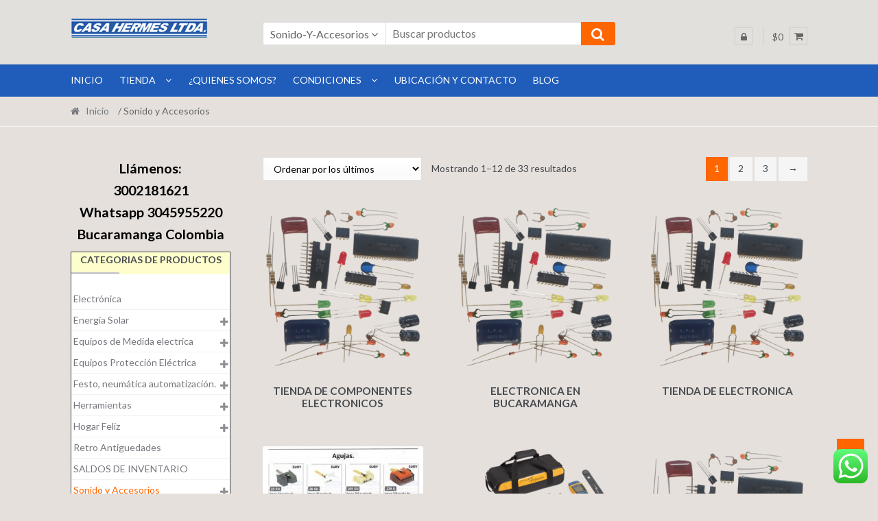

--- FILE ---
content_type: text/html; charset=utf-8
request_url: https://www.google.com/recaptcha/api2/aframe
body_size: 224
content:
<!DOCTYPE HTML><html><head><meta http-equiv="content-type" content="text/html; charset=UTF-8"></head><body><script nonce="NtdW-HJALV2C1PbUqonDSw">/** Anti-fraud and anti-abuse applications only. See google.com/recaptcha */ try{var clients={'sodar':'https://pagead2.googlesyndication.com/pagead/sodar?'};window.addEventListener("message",function(a){try{if(a.source===window.parent){var b=JSON.parse(a.data);var c=clients[b['id']];if(c){var d=document.createElement('img');d.src=c+b['params']+'&rc='+(localStorage.getItem("rc::a")?sessionStorage.getItem("rc::b"):"");window.document.body.appendChild(d);sessionStorage.setItem("rc::e",parseInt(sessionStorage.getItem("rc::e")||0)+1);localStorage.setItem("rc::h",'1769823436619');}}}catch(b){}});window.parent.postMessage("_grecaptcha_ready", "*");}catch(b){}</script></body></html>

--- FILE ---
content_type: text/javascript
request_url: https://user.callnowbutton.com/domain_ceee62aa_7b50_4d11_be86_81ed46fa529a.js
body_size: 471
content:
window.CNB_DATA = {"userId":"user_62218101_2115_4c5d_aa01_f853917b7b8c","domains":[{"id":"domain_ceee62aa_7b50_4d11_be86_81ed46fa529a","name":"casahermes.co","type":"STARTER","timezone":"America/Bogota","trackGA":true,"trackConversion":true,"aliases":[],"properties":{"scale":"0.8","zindex":"2147483647","debug":"false","allowMultipleButtons":"false"}}],"buttons":[{"id":"button_5cf5a19a_5044_4f74_9fd9_1e57bbc16b53","domainId":"domain_ceee62aa_7b50_4d11_be86_81ed46fa529a","active":true,"type":"SINGLE","options":{"placement":"BOTTOM_RIGHT","position":null,"displayMode":"MOBILE_ONLY","animation":null,"scroll":null,"cssClasses":null},"multiButtonOptions":null,"actions":["action_a6e62154_3d1b_4d17_8e61_08ad07628e81"],"conditions":[]}],"actions":[{"id":"action_a6e62154_3d1b_4d17_8e61_08ad07628e81","actionType":"PHONE","actionValue":"3045955220","properties":{},"backgroundColor":"#009900","iconEnabled":true,"iconClass":null,"iconColor":"#ffffff","iconText":"call","iconType":"FONT","iconBackgroundImage":null,"labelBackgroundColor":null,"labelText":"3014007387","schedule":null}],"conditions":[],"options":{"cssLocation":"https://static.callnowbutton.com/css/main.css","jsLocation":"https://static.callnowbutton.com/js/client.js"}}
if (window.CNB_DATA) {  var cnb_js_script = document.createElement('script');  cnb_js_script.type = 'text/javascript';  cnb_js_script.async = 'async';  cnb_js_script.src = window.CNB_DATA.options.jsLocation;  var head = document.head || document.getElementsByTagName('head')[0];  head.appendChild(cnb_js_script);}